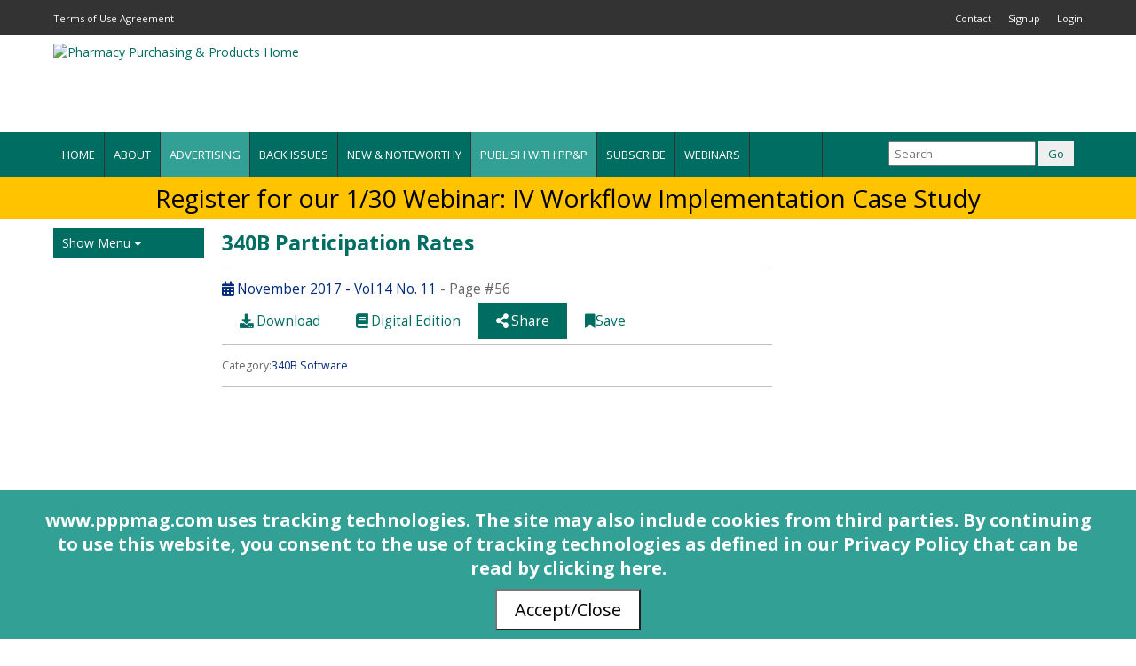

--- FILE ---
content_type: text/html; charset=UTF-8
request_url: https://www.pppmag.com/article/2139
body_size: 11814
content:
<!DOCTYPE html>
<html lang="en">
	<head>
		<meta charset="utf-8">
		<meta name="description" content="340B Participation Rates &colon; November 2017 - PP&P Magazine - Online Health-System Pharmacy Best Practices and Purchasing Guidance">
		<meta name="keywords" content="pharmacy magazine&comma; Pharmacy Purchasing &amp; Products&comma; ambulatory automation systems&comma; automation systems&comma; bar coding unit dose packaging&comma; capital equipment&comma; compounding&comma; infusion products&comma; outsourcing&comma; consulting&comma; pharmaceutical suppliers&comma; pharmacy disposables&comma; returns and waste management&comma; software">
		<meta name="google-site-verification" content="2cicq--RdPVoPA1JkNQpay1C_9knjeDlB_amJy5M-Sk">
		<meta name="viewport" content="width=device-width,initial-scale=1.0">

		<link rel="apple-touch-icon-precomposed" href="/images/favicon-180-ppp.png">

		<title>Pharmacy Purchasing & Products Magazine</title>
		<link rel="stylesheet" href="https://cdnjs.cloudflare.com/ajax/libs/jqueryui/1.12.1/themes/smoothness/jquery-ui.min.css">
		<link rel="stylesheet" href="https://use.fontawesome.com/releases/v5.9.0/css/all.css">
		<link rel="stylesheet" href="https://cdnjs.cloudflare.com/ajax/libs/normalize/8.0.1/normalize.css">

		<link rel="stylesheet" href="/assets/css/app.css">
		<link rel="stylesheet" href="/assets/css/styles-ppp.css">
		<link rel="stylesheet" href="/css/article.css">

		<script src="https://cdnjs.cloudflare.com/ajax/libs/jquery/3.3.1/jquery.min.js"></script>
		<script src="https://cdnjs.cloudflare.com/ajax/libs/jqueryui/1.12.1/jquery-ui.min.js"></script>
		<script src="/js/main.js"></script>

					<script async='async' src='https://www.googletagservices.com/tag/js/gpt.js'></script>
<script>
	var googletag = googletag || {};
	googletag.cmd = googletag.cmd || [];
</script>
	<script>
		googletag.cmd.push(function() {
			googletag.defineSlot('/21614595465/ppp_leaderboard', [728, 90], 'div-gpt-ad-1551362056458-0').addService(googletag.pubads());
			googletag.pubads().enableSingleRequest();
			googletag.pubads().setTargeting('articleId', ['2139']);
			googletag.pubads().collapseEmptyDivs();
			googletag.enableServices();
		});

		googletag.cmd.push(function() {
			googletag.defineSlot('/21614595465/ppp_mobile_header_banner', [468, 60], 'div-gpt-ad-1555419743058-0').addService(googletag.pubads());
			googletag.pubads().enableSingleRequest();
			googletag.pubads().setTargeting('articleId', ['2139']);
			googletag.pubads().collapseEmptyDivs();
			googletag.enableServices();
		});

		googletag.cmd.push(function() {
			googletag.defineSlot('/21614595465/ppp_mobile_leaderboard', [320, 50], 'div-gpt-ad-1554150183716-0').addService(googletag.pubads());
			googletag.pubads().enableSingleRequest();
			googletag.pubads().setTargeting('articleId', ['2139']);
			googletag.pubads().collapseEmptyDivs();
			googletag.enableServices();
		});

		googletag.cmd.push(function() {
			googletag.defineSlot('/21614595465/ppp_vertical_1', [160, 215], 'div-gpt-ad-1514556060297-0').addService(googletag.pubads());
			googletag.pubads().enableSingleRequest();
			googletag.pubads().setTargeting('articleId', ['2139']);
			googletag.pubads().collapseEmptyDivs();
			googletag.enableServices();
		});

		googletag.cmd.push(function() {
			googletag.defineSlot('/21614595465/ppp_vertical_2', [160, 215], 'div-gpt-ad-1514556088157-0').addService(googletag.pubads());
			googletag.pubads().enableSingleRequest();
			googletag.pubads().setTargeting('articleId', ['2139']);
			googletag.pubads().collapseEmptyDivs();
			googletag.enableServices();
		});

		googletag.cmd.push(function() {
			googletag.defineSlot('/21614595465/ppp_center_banner', [468, 60], 'div-gpt-ad-1514555973450-0').addService(googletag.pubads());
			googletag.pubads().enableSingleRequest();
			googletag.pubads().setTargeting('articleId', ['2139']);
			googletag.pubads().collapseEmptyDivs();
			googletag.enableServices();
		});

		googletag.cmd.push(function() {
			googletag.defineSlot('/21614595465/ppp_mobile_center', [320, 50], 'div-gpt-ad-1555418918828-0').addService(googletag.pubads());
			googletag.pubads().enableSingleRequest();
			googletag.pubads().setTargeting('articleId', ['2139']);
			googletag.pubads().collapseEmptyDivs();
			googletag.enableServices();
		});

		googletag.cmd.push(function() {
			googletag.defineSlot('/21614595465/ppp_tile_1', [300, 250], 'div-gpt-ad-1500050717320-0').addService(googletag.pubads());
			googletag.pubads().enableSingleRequest();
			googletag.pubads().setTargeting('articleId', ['2139']);
			googletag.pubads().collapseEmptyDivs();
			googletag.enableServices();
		});

		googletag.cmd.push(function() {
			googletag.defineSlot('/21614595465/ppp_tile_2', [300, 250], 'div-gpt-ad-1500050809451-0').addService(googletag.pubads());
			googletag.pubads().enableSingleRequest();
			googletag.pubads().setTargeting('articleId', ['2139']);
			googletag.pubads().collapseEmptyDivs();
			googletag.enableServices();
		});

		googletag.cmd.push(function() {
			googletag.defineSlot('/21614595465/ppp_tile_3', [300, 250], 'div-gpt-ad-1500050847611-0').addService(googletag.pubads());
			googletag.pubads().enableSingleRequest();
			googletag.pubads().setTargeting('articleId', ['2139']);
			googletag.pubads().collapseEmptyDivs();
			googletag.enableServices();
		});

		googletag.cmd.push(function() {
			googletag.defineSlot('/21614595465/ppp_mobile_tile1', [300, 250], 'div-gpt-ad-1555419327958-0').addService(googletag.pubads());
			googletag.pubads().enableSingleRequest();
			googletag.pubads().setTargeting('articleId', ['2139']);
			googletag.pubads().collapseEmptyDivs();
			googletag.enableServices();
		});

		googletag.cmd.push(function() {
			googletag.defineSlot('/21614595465/ppp_mobile_tile2', [300, 250], 'div-gpt-ad-1555419574251-0').addService(googletag.pubads());
			googletag.pubads().enableSingleRequest();
			googletag.pubads().setTargeting('articleId', ['2139']);
			googletag.pubads().collapseEmptyDivs();
			googletag.enableServices();
		});

		googletag.cmd.push(function() {
			googletag.defineSlot('/21614595465/ppp_mobile_tile3', [300, 250], 'div-gpt-ad-1555419663296-0').addService(googletag.pubads());
			googletag.pubads().enableSingleRequest();
			googletag.pubads().setTargeting('articleId', ['2139']);
			googletag.pubads().collapseEmptyDivs();
			googletag.enableServices();
		});

		googletag.cmd.push(function() {
			googletag.defineSlot('/21614595465/ppp_skyscraper', [[160, 600], [120, 600]], 'div-gpt-ad-1614175892720-0').addService(googletag.pubads());
			googletag.pubads().enableSingleRequest();
			googletag.pubads().collapseEmptyDivs();
			googletag.enableServices();
		});

		googletag.cmd.push(function() {
			googletag.defineSlot('/21614595465/ppp_test_tile_1', [320, 50], 'div-gpt-ad-1625067259177-0').addService(googletag.pubads());
			googletag.pubads().enableSingleRequest();
			googletag.pubads().collapseEmptyDivs();
			googletag.enableServices();
		});
	</script>
			</head>

<body id="body">
	<div class="layout-offcanvas">
		<div class="layout-offcanvas__wrapper">
			<div class="layout-offcanvas__nav">
				<ul class="vertical-primary-menu">
					<!-- mobile hamburger menu -->
					<li class="vertical-primary-menu__item"><a href="/" class="link">Home</a></li>
					<li class="vertical-primary-menu__item"><a href="/subscribe" class="link">Request PP&amp;P</a></li>
					<li class="vertical-primary-menu__item"><a href="/advertise" class="link nav__advertising">Advertising Info</a></li>
					<li class="vertical-primary-menu__item"><a href="/issues" class="link">Back Issues</a></li>
					<li class="vertical-primary-menu__item"><a href="/contact_us" class="link">Contact Us</a></li>
					<li class="vertical-primary-menu__item"><a href="/article/pppv22n12s0" class="link">Current Issue</a></li>
					<li class="vertical-primary-menu__item"><a href="/faq" class="link">FAQs</a></li>
					<li class="vertical-primary-menu__item"><a href="/findit" class="link">Findit</a></li>
					<li class="vertical-primary-menu__item"><a href="/publish-with-us" class="link nav__advertising">Publish with PP&amp;P</a></li>
					<li class="vertical-primary-menu__item"><a href="/rs" class="link">Reader Service</a></li>
					<li class="vertical-primary-menu__item"><a href="/search" class="link">Search</a></li>
					<li class="vertical-primary-menu__item"><a href="/survey-data" class="link">Survey Data</a></li>
					<li class="vertical-primary-menu__item"><a href="/winners" class="link">Survey Winners</a></li>
					<li class="vertical-primary-menu__item"><a href="/testimonial" class="link">Testimonials</a></li>
					<li class="vertical-primary-menu__item"><a href="/shows" class="link">Upcoming Events</a></li>
					<li class="vertical-primary-menu__item"><a href="/webinars" class="link">Webinars</a></li>
											<li class="vertical-primary-menu__item"><a href="/white-papers" class="link">White Papers</a></li>
									</ul>
			</div>
<!-- New Code Starts Here -->
<div class="layout-section layout-section--black">
	<div class="container">
		<ul class="list align--left">
			<li class="list__item--inline"><a href="/terms_of_use_agreement" class="link--invert font-size--small">Terms of Use Agreement</a></li>
		</ul>
		<ul class="list align--right visibility--hide-medium-down">
			<li class="list__item--inline"><a href="/contact_us" class="link--invert font-size--small">Contact</a></li>
						<li class="list__item--inline"><a href="/subscribe" class="link--invert font-size--small">Signup</a></li>
			<li class="list__item--inline"><a href="/login.php" class="link--invert font-size--small">Login</a></li>
					</ul>
	</div>
</div>

<div class="branding layout-section layout-section--white">
	<div class="container branding__container">
		<div class="branding__logo">
			<a href="/" title="Pharmacy Purchasing & Products Home">
				<img alt="Pharmacy Purchasing & Products Home" class="logo"
											src="/images/banners/header-banner-ppp.png"
									>
			</a>
		</div>
		<div class="branding__ad">
							<div class="float--right visibility--hide-xlarge-down">
											<!-- /21614595465/ppp_leaderboard -->
						<div id='div-gpt-ad-1551362056458-0' style='height:90px; width:728px;'>
							<script>
								googletag.cmd.push(function() { googletag.display('div-gpt-ad-1551362056458-0'); });
							</script>
						</div>
									</div>
				<div class="float--right visibility--hide-xlarge-up">
											<!-- /21614595465/ppp_mobile_header_banner -->
						<div id='div-gpt-ad-1555419743058-0' style='height:60px; width:468px;'>
							<script>
								googletag.cmd.push(function() { googletag.display('div-gpt-ad-1555419743058-0'); });
							</script>
						</div>
									</div>
					</div>
	</div>
</div>

<div class="layout-section--primary">
	<div class="container">
	<div class="menu-desktop">
		<ul class="menu-desktop__ul">
			<li class="menu-desktop__li visibility--hide-xlarge-down"><a href="/" class="link--invert">Home</a></li>
			<li class="menu-desktop__li"><a href="/contact_us#about" class="link--invert">About</a></li>
			<li class="menu-desktop__li visibility--hide-xlarge-down"><a href="/advertise" class="link--invert nav__advertising">Advertising</a></li>
			<li class="menu-desktop__li"><a href="/issues" class="link--invert">Back Issues</a></li>
			<li class="menu-desktop__li"><a href="/new_noteworthy" class="link--invert">New &amp; Noteworthy</a></li>
			<li class="menu-desktop__li visibility--hide-xlarge-down"><a href="/publish-with-us" class="link--invert nav__advertising">Publish with PP&amp;P</a></li>
			<li class="menu-desktop__li"><a href="/subscribe" class="link--invert">Subscribe</a></li>
			<li class="menu-desktop__li"><a href="/webinars" class="link--invert">Webinars</a></li>
			<li class="menu-desktop__li"><a href="/findit" class="link--invert menu--findit">&nbsp;</a></li>
			<li class="menu-desktop__li visibility--hide-xlarge-up"><a href="#" class="link--invert">More <i class="fas fa-caret-down"></i></a>
				<ul class="menu-desktop__dropdown">
					<li class="menu-desktop__dropdown-item"><a href="/advertise" class="link--invert nav__advertising">Advertising</a></li>
					<li class="menu-desktop__dropdown-item"><a href="/contact_us/" class="link--invert">Contact Us</a></li>
					<li class="menu-desktop__dropdown-item"><a href="/faq" class="link--invert">FAQs</a></li>
					<li class="menu-desktop__dropdown-item"><a href="/publish-with-us" class="link--invert nav__advertising">Publish with PP&amp;P</a></li>
					<li class="menu-desktop__dropdown-item"><a href="/rs" class="link--invert">Reader Service</a></li>
					<li class="menu-desktop__dropdown-item"><a href="/survey-data" class="link--invert">Survey Data</a></li>
					<li class="menu-desktop__dropdown-item"><a href="/winners" class="link--invert">Survey Winners</a></li>
					<li class="menu-desktop__dropdown-item"><a href="/testimonial" class="link--invert">Testimonials</a></li>
					<li class="menu-desktop__dropdown-item"><a href="/shows" class="link--invert">Upcoming Events</a></li>
											<li class="menu-desktop__dropdown-item"><a href="/white-papers" class="link--invert">White Papers</a></li>
									</ul>
			</li>
			<li class="menu-desktop__li search-toggle--desktop">
				<form action="/search" class="color--white">
					<input type="search" class="search-input" name="search" placeholder="Search">
					<input type="submit" class="button search-button" value="Go">
				</form>
			</li>
		</ul>
	</div>
	<div class="menu-mobile">
		<div class="menu-mobile__left">
			<a href="#" class="menu-mobile__toggle-button--hamburger link"><i class="fas fa-bars"></i></a>
			<a href="#" class="menu-mobile__toggle-button--x link"><i class="fas fa-times"></i></a>
		</div>
		<div class="menu-mobile__center">
			<img class="menu-mobile__logo" alt="Pharmacy Purchasing & Products Home"
									src="/images/banners/header-banner-mobile-ppp.png"
							>
		</div>
		<div class="menu-mobile__right">
			<a href="/search" class="search-toggle link"><i class="fas fa-search"></i></a>
		</div>
	</div>
</div>

</div>
<div class="menu-mobile--secondary visibility--hide-medium-up">
	<ul class="list" style="text-align: center;">
		<li class="list__item--inline"><a href="/contact_us" class="link--invert">Contact</a></li>
				<li class="list__item--inline"><a href="/subscribe" class="link--invert">Signup</a></li>
		<li class="list__item--inline"><a href="/login.php" class="link--invert">Login</a></li>
			</ul>
</div>

	<div id="upcoming-event">
		<a href="/webinars/info.php?id=94&source=banner">
			Register for our 1&sol;30 Webinar: IV Workflow Implementation Case Study		</a>
	</div>

<div class="layout-section">
    <div class="container">
	<div class="layout-sidebars">
	    <div class="layout-sidebars__left">
		<ul class="vertical-primary-menu">
			<!-- desktop side menu -->
		    <li class="vertical-primary-menu__item">
		    				    	<span class="link nav__show-menu">Show Menu <i class="fas fa-caret-down"></i></span>
		    			    </li>
		    <li class="vertical-primary-menu__item nav__show-menu--toggle nav__show-menu--hidden">
		    	<a href="/contact_us" class="link">Contact Us</a>
		    </li>
		    <li class="vertical-primary-menu__item nav__show-menu--toggle nav__show-menu--hidden">
		    	<a href="/faq" class="link">FAQs</a>
		    </li>
		    <li class="vertical-primary-menu__item nav__show-menu--toggle nav__show-menu--hidden">
		    	<a href="/rs" class="link">Reader Service</a>
		    </li>
		    <li class="vertical-primary-menu__item nav__show-menu--toggle nav__show-menu--hidden">
		    	<a href="/survey-data" class="link">Survey Data</a>
		    </li>
		    <li class="vertical-primary-menu__item nav__show-menu--toggle nav__show-menu--hidden">
		    	<a href="/winners" class="link">Survey Winners</a>
		    </li>
		    <li class="vertical-primary-menu__item nav__show-menu--toggle nav__show-menu--hidden">
		    	<a href="/testimonial" class="link">Testimonials</a>
		    </li>
		    <li class="vertical-primary-menu__item nav__show-menu--toggle nav__show-menu--hidden">
		    	<a href="/shows" class="link">Upcoming Events</a>
		    </li>
			<li class="vertical-primary-menu__item nav__show-menu--toggle nav__show-menu--hidden">
				<a href="/webinars" class="link">Webinars</a>
			</li>
						    <li class="vertical-primary-menu__item nav__show-menu--toggle nav__show-menu--hidden">
			    	<a href="/white-papers" class="link">White Papers</a>
			    </li>
					</ul>

<div class="vertical-space"></div>

			<!-- /21614595465/ppp_skyscraper -->
		<div id='div-gpt-ad-1614175892720-0'>
			<script>
				googletag.cmd.push(function() { googletag.display('div-gpt-ad-1614175892720-0'); });
			</script>
		</div>
	
	<div class="vertical-space"></div>

			<!-- /21614595465/ppp_vertical_1 -->
		<div id='div-gpt-ad-1514556060297-0' style='height:215px; width:160px; margin:0 7px'>
			<script>
				googletag.cmd.push(function() { googletag.display('div-gpt-ad-1514556060297-0'); });
			</script>
		</div>
	
	<div class="vertical-space"></div>

			<!-- /21614595465/ppp_vertical_2 -->
		<div id='div-gpt-ad-1514556088157-0' style='height:215px; width:160px; margin:0 7px'>
			<script>
				googletag.cmd.push(function() { googletag.display('div-gpt-ad-1514556088157-0'); });
			</script>
		</div>
	
			<!--/*
		  *
		  * Revive Adserver Interstitial or Floating DHTML Tag
		  * - Generated with Revive Adserver v4.0.0
		  * - Doubleclick/DFP
		  *
		  */-->

		<script type='text/javascript'><!--//<![CDATA[
		   var ox_u = 'https://servedby.pppmag.com/al.php?zoneid=33&ct0=%c&layerstyle=simple&align=center&valign=middle&padding=8&closetime=25&padding=8&shifth=0&shiftv=0&closebutton=t&backcolor=8a8a8a&bordercolor=8a8a8a';
		   if (document.context) ox_u += '&context=' + escape(document.context);
		   document.write("<scr"+"ipt type='text/javascript' src='" + ox_u + "'></scr"+"ipt>");
		//]]>--></script>
	
<p></p>

	    </div>
	    <div class="layout-sidebars__content">

	<div class="visibility--hide-medium-up" style="width: 320px; margin-left: auto; margin-right:auto;">
					<!-- /21614595465/ppp_mobile_leaderboard -->
			<div id='div-gpt-ad-1554150183716-0' style='height:50px; width:320px;'>
				<script>
					googletag.cmd.push(function() { googletag.display('div-gpt-ad-1554150183716-0'); });
				</script>
			</div>
				<div class="vertical-space--medium"></div>
	</div>
<div class="article_section">

<link rel="stylesheet" href="/css/vtooltip.css">

<div id="app" v-cloak>
    <h2 class="article-title">{{ article.title }}</h2>

    <div class="article-authors">
        <div class="article-data__line">
            <a class="article-authors__item link" v-for="a in authors"
                :href="'/authors/' + a.alias"
            >
                {{ a.fullName }}<template v-if="a.credentials">, {{ a.credentials }}</template>
            </a>
        </div>
    </div>

    <div class="article-data">
        <div class="article-data__line">
            <a :href="'/article/' + issue.issueNumber" class="link">
                <i class="fas fa-calendar"></i>
                {{ issue.titleLine }}
            </a>
            <template v-if="article.pageNumber"> - Page #{{ article.pageNumber }}</template>
        </div>

        <div class="article-buttons" v-if="isLoggedIn">
            <a class="article-button" v-if="article.file"
                :href="'/download.php?article=' + article.id + '&file=' + article.file"
            >
                <i class="fas fa-download"></i> Download
            </a>

            <a class="article-button" v-if="issue.publicationId"
                :href="article.digitalEditionLink" target="_blank"
            >
                <i class="fas fa-book"></i> Digital Edition
            </a>

            <a class="article-button article-button--inverted" v-if="!article.isOnlineOnly" @click="openForwardPopup">
                <i class="fas fa-share-alt"></i> Share
            </a>

            <a class="article-button" @click="saveArticle">
                <i class="fas fa-bookmark"></i>
                <template v-if="!isSaved">Save</template>
                <template v-if="isSaved">Unsave</template>
            </a>
        </div>

        <div class="article-buttons" v-if="!isLoggedIn">
            <a class="article-button" href="/login.php" v-if="article.file">
                <i class="fas fa-download"></i> Download
            </a>

            <a class="article-button" href="/login.php" v-if="issue.publicationId">
                <i class="fas fa-book"></i> Digital Edition
            </a>

            <a class="article-button article-button--inverted" href="/login.php" v-if="!article.isOnlineOnly">
                <i class="fas fa-share-alt"></i> Share
            </a>

            <a class="article-button" href="/login.php" v-tooltip="'Log in to bookmark this article for later.'">
                <i class="fas fa-bookmark"></i>
                <template v-if="!isSaved">Save</template>
                <template v-if="isSaved">Unsave</template>
            </a>
        </div>
    </div>

    <div class="article-categories" v-if="categories">
        <div class="article-categories__categories">
            <template v-if="categories.length === 1">Category:</template>
            <template v-if="categories.length !== 1">Categories:</template>

            <template v-for="(c, cIndex) in categories">
                <a :href="'/articles/categories/?id=' + c.id" class="link">{{ c.name }}</a><template v-if="cIndex < categories.length - 1">, </template>
            </template>
        </div>

        <div class="article-categories__request" v-if="showInformationRequestLink">
            <img class="article-categories__request-icon" src="/images/article-request.jpg">
            <template v-if="categories.length === 1">REQUEST MORE INFORMATION from suppliers in this category</template>
            <template v-if="categories.length !== 1">REQUEST MORE INFORMATION from suppliers in these categories</template>
        </div>
    </div>

    	<div class="visibility--hide-small-up" style="text-align: center; padding-top: 20px; padding-bottom: 20px;">
					<!-- /21614595465/ppp_mobile_center -->
			<div id="div-gpt-ad-1555418918828-0" style="height: 50px;">
				<script>
					googletag.cmd.push(function() { googletag.display('div-gpt-ad-1555418918828-0'); });
				</script>
			</div>
			</div>

	<div class="visibility--hide-small-down" style="text-align: center; padding-top: 20px; padding-bottom: 20px;">
					<!-- /21614595465/ppp_center_banner -->
			<div id="div-gpt-ad-1514555973450-0" style="height: 60px;">
				<script>
					googletag.cmd.push(function() { googletag.display('div-gpt-ad-1514555973450-0'); });
				</script>
			</div>
			</div>

    <div class="article-share__box" v-if="article.isOnlineOnly">
        <a class="article-share__button" @click="openForwardPopup">
            <i class="fas fa-share-alt"></i> Want to share this article with a colleague? Click here
        </a>
    </div>

    <div class="article_section_content" v-html="articleTextHtml"></div>
    <div class="article_section_content" v-html="authorBioHtml"></div>

    <div v-if="productListings.length" class="product-listings__header">Click on a product name to expand the listing.</div>
    <div v-if="productListings.length" class="product-listings__subheader">
        <img src="/images/product-listing-info.png">Click this icon to request more information on a product.
    </div>

    <div v-for="l in productListings">
        <div class="product-listing__title" @click="toggleProductListing(l)">
            <div class="product-listing__name"
                @mouseover="onListingHover(l)"
                @mouseleave="onListingUnhover"
            >
                <template v-if="l.isVisible">▼</template>
                <template v-else>▶</template>

                <template v-if="showProductListingFromName(l)">{{ l.productName }} <span class="product-listing__from">from {{ l.supplierName }}</span></template>
                <template v-else>{{ l.productName }}</template>
            </div>
            <a class="product-listing__icon" :href="'/findit/request.php?product=' + l.productId" target="_blank"
                v-tooltip="'Request more information on ' + l.productName"
            >
                <img src="/images/product-listing-info.png">
            </a>
        </div>


        <p v-if="l.isVisible">
            <img v-if="l.image" :src="l.image" class="product-listing__image">
            <span v-html="l.descriptionHtml"></span>
        </p>
        <a v-if="l.isVisible" class="product-listing__request" :href="'/findit/request.php?product=' + l.productId" target="_blank">
            Request more information on this {{ l.productName }}
        </a>
    </div>

    <div class="article__wtfi" v-if="wtfiCategory">
        <div class="article__wtfi-title">WHERE TO FIND</div>
        <div class="article__wtfi-category">{{ wtfiCategory.name }}</div>
        <div class="article__wtfi-description">For a full list of vendors offering {{ wtfiCategory.name }}, go to: <a href="/findit" target="_blank">{{ siteUrl }}/findit</a></div>
        <template v-if="wtfiSuppliers.length">
            <div class="article__wtfi-key">Key {{ wtfiCategory.name }} Suppliers</div>
            <div class="article__wtfi-suppliers">
                <template v-for="s in wtfiSuppliers">
                    <a v-if="s.isUpgraded" class="article__wtfi-supplier--upgraded"
                        :href="s.url" target="_blank"
                    >
                        <div class="article__wtfi-logo" v-if="s.logo">
                            <img :src="'/files/findit/suppliers/logos/' + s.logo" class="article__wtfi-logo-image">
                        </div>
                        <div>
                            <div class="article__wtfi-supplier-name">
                                {{ s.name }}
                            </div>
                            <div class="article__wtfi-supplier-tagline">
                                {{ s.tagline }}
                            </div>
                        </div>
                    </a>
                    <a v-if="!s.isUpgraded" class="article__wtfi-supplier--not-upgraded"
                        :href="s.url" target="_blank"
                    >
                        <div>{{ s.name }}</div>
                    </a>
                </template>
            </div>
        </template>
    </div>

    <template v-if="!isLoggedIn && showFullArticle">
        <div class="vertical-space"></div>
        <div class="panel">
            <div class="panel__title">Login</div>
            <div class="panel__body panel__body--gray">
                <p>
                    Like what you've read? Please log in or <a href="/subscribe">create a free account</a>
                    to enjoy more of what <a href="/">{{ siteUrl }}</a> has to offer.
                </p>
                <form class="login-form" method="post" action="/login.php">
                    <div class="magazine-block">
                        <div class="magazine-form__required">
                            <input type="email" class="magazine-form__input" name="email" required placeholder="Business Email">
                        </div>
                    </div>
    
                    <div class="magazine-block">
                        <div class="magazine-form__required">
                            <input type="password" class="magazine-form__input" name="password" required placeholder="Password">
                        </div>
                    </div>
    
                    <div class="magazine-block">
                        <input type="checkbox" name="remember" checked>
                        <span>Remember Me</span>
                    </div>
    
                    <div class="magazine-block magazine-block--center">
                        <input type="submit" class="button button--primary" name="submit" value="Login">
                    </div>
                </form>
            </div>
        </div>
    </template>

    <div class="article-share__box" v-if="isLoggedIn">
        <a class="article-share__button" @click="openForwardPopup">
            <i class="fas fa-share-alt"></i> Want to share this article with a colleague? Click here
        </a>
    </div>

    <div class="forward-popup" v-if="isLoggedIn">
        <div class="forward-popup__block">
            Would you like to forward this article to a colleague?
        </div>
        <div class="forward-popup__block forward-popup__block--error" v-if="forwardPopupMessage">
            {{ forwardPopupMessage }}
        </div>
        <div class="forward-popup__block">
            <input type="email" class="forward-popup__input" placeholder="Email Address"
                v-model="emailAddress" @input="clearForwardPopupMessage"
            >
        </div>
        <label class="forward-popup__block forward-popup__block--request">
            <input type="checkbox" id="forward-popup__request" v-model="request" @change="clearForwardPopupMessage">
            <span>
                If this is a colleague with the same business address as you, would you like to
                request a free <em>{{ magazineShort }}</em> subscription on
                their behalf?
            </span>
        </label>
        <div class="forward-popup__block" v-if="request">
            <input type="text" class="forward-popup__input forward-popup__input--first" placeholder="First Name"
                v-model="firstName" @input="clearForwardPopupMessage"
            >
            <input type="text" class="forward-popup__input" placeholder="Last Name"
                v-model="lastName" @input="clearForwardPopupMessage"
            >
        </div>
        <div class="forward-popup__block" v-if="request">
            <select class="forward-popup__input"
                v-model="titleCode" @change="clearForwardPopupMessage"
            >
                <option value="">Position</option>
                <option v-for="t in titles" :key="t.code" :value="t.code">{{ t.name }}</option>
            </select>
        </div>
        <div class="forward-popup__block forward-popup__block--buttons">
            <button type="button" id="forward-popup__submit" class="button button--primary" @click="submitForwardPopup">Submit</button>
            <button type="button" class="button button--primary" @click="closeForwardPopup">Cancel</button>
        </div>
    </div>
</div>

<script src="https://cdn.jsdelivr.net/npm/vue@3.5"></script>
<script src="https://cdn.jsdelivr.net/npm/sweetalert2@11.26"></script>

<!-- Tooltips via Floating Vue -->
<script src="https://cdn.jsdelivr.net/npm/@floating-ui/core@1.7"></script>
<script src="https://cdn.jsdelivr.net/npm/@floating-ui/dom@1.7"></script>
<script src="https://cdn.jsdelivr.net/npm/floating-vue@5.2"></script>

<script>const data = {"article":{"id":2139,"type":"survey-data","title":"340B Participation Rates","pageNumber":56,"isVisible":true,"digitalEditionLink":"\/digitalmag\/Main.php?MagNo=199&PageNo=58","file":"documents\/V14N11\/pdfs\/PPP_1711_340b_trends.pdf","keywords":"","isOnlineOnly":false},"authors":[],"issue":{"title":"November 2017","titleLine":"November 2017 - Vol.14 No. 11","issueNumber":"pppv14n11s0","publicationId":199},"isLoggedIn":false,"isSaved":false,"categories":[{"id":111,"name":"340B Software"}],"showInformationRequestLink":false,"articleTextHtml":"<p><span style=\"color: #008080;\"><strong>340B participation continues to increase<\/strong><\/span> as hospitals endeavor to provide care to both the uninsured and the underinsured. Unfortunately, the future direction of the 340B program is unclear as the current administration has withdrawn the mega-guidance and proposed a nearly 30% cut in Medicare reimbursement to 340B hospitals. Simultaneously, a bipartisan majority in the House of Representatives is urging CMS to drop these cuts. Pharmacy&rsquo;s advocacy for continuation of the 340B program has never been more critical.<\/p>\r\n<p><img src=\"\/rimage\/325\/325\/documents\/V14N11\/images\/ppp_1711_340btrends_chart.jpg\" \/><\/p>\r\n<p><a href=\"\/download.php?file=documents\/V14N11\/pdfs\/PPP_1711_340b_trends.pdf\" target=\"_blank\" rel=\"noopener\"><img src=\"\/documents\/V13N8\/images\/clickhere.jpg\" \/><\/a><\/p>","authorBioHtml":"","productListings":[],"wtfiCategory":null,"wtfiSuppliers":[],"showFullArticle":true,"siteUrl":"www.pppmag.com","titleRequest":null,"titles":[{"code":15,"name":"Pharmacy Director\/Chief"},{"code":16,"name":"Pharmacy Owner"},{"code":17,"name":"Pharmacy Manager"},{"code":18,"name":"Clinical Pharmacist"},{"code":19,"name":"Pharmacy Buyer"},{"code":20,"name":"Assistant\/Associate Director"},{"code":21,"name":"Dir. Of Purchasing"},{"code":22,"name":"Pharmacy Informaticist"},{"code":23,"name":"Staff Pharmacist"},{"code":24,"name":"Vendor Marketing"},{"code":74,"name":"Vendor Rep"},{"code":75,"name":"Academic Faculty"},{"code":25,"name":"Other"}],"magazineShort":"PP&P"};</script>
<script type="module" src="/js/article.js"></script>

    <div class="visibility--hide-large-up" style="text-align: center; padding-top: 20px; padding-bottom: 20px;">
        <!-- /21614595465/ppp_mobile_tile1 -->
        <div id="div-gpt-ad-1555419327958-0" style="height: 250px;">
            <script>
                googletag.cmd.push(function() { googletag.display('div-gpt-ad-1555419327958-0'); });
            </script>
        </div>
    </div>

    <div class="visibility--hide-large-up" style="text-align: center; padding-top: 20px; padding-bottom: 20px;">
        <!-- /21614595465/ppp_mobile_tile2 -->
        <div id="div-gpt-ad-1555419574251-0" style="height: 250px;">
            <script>
                googletag.cmd.push(function() { googletag.display('div-gpt-ad-1555419574251-0'); });
            </script>
        </div>
    </div>

    <div class="visibility--hide-large-up" style="text-align: center; padding-top: 20px; padding-bottom: 20px;">
        <!-- /21614595465/ppp_mobile_tile3 -->
        <div id="div-gpt-ad-1555419663296-0" style="height: 250px;">
            <script>
                googletag.cmd.push(function() { googletag.display('div-gpt-ad-1555419663296-0'); });
            </script>
        </div>
    </div>


<input type="hidden" id="article-id" value="2139">

<script>
// Track duration of article view.
$(function() {
    var startTime = new Date();

    $(window).on('beforeunload', function() {
        var articleViewId = $('.article-view-id').val();
        if (typeof articleViewId === 'undefined') {
            return;
        }

        var endTime = new Date();
        var durationSeconds = parseInt(
            (endTime.getTime() - startTime.getTime()) / 1000
        );

        $.ajax({
            url: '/articles/duration.php',
            method: 'POST',
            data: {
                articleViewId: articleViewId,
                durationSeconds: durationSeconds
            }
        });
    });
});
</script>


</div>
</div>
    <div class="layout-sidebars__right">
                    <div class="visibility--hide-large-down">
                                    <!-- /21614595465/ppp_tile_1 -->
                    <div id='div-gpt-ad-1500050717320-0' style='height:250px; text-align: center;'>
                        <script>
                            googletag.cmd.push(function() { googletag.display('div-gpt-ad-1500050717320-0'); });
                        </script>
                    </div>
                
                <div class="vertical-space"></div>

                                    <!-- /21614595465/ppp_tile_2 -->
                    <div id='div-gpt-ad-1500050809451-0' style='height:250px; text-align: center;'>
                        <script>
                            googletag.cmd.push(function() { googletag.display('div-gpt-ad-1500050809451-0'); });
                        </script>
                    </div>
                
                <div class="vertical-space"></div>

                                    <!-- /21614595465/ppp_tile_3 -->
                    <div id='div-gpt-ad-1500050847611-0' style='height:250px; text-align: center;'>
                        <script>
                            googletag.cmd.push(function() { googletag.display('div-gpt-ad-1500050847611-0'); });
                        </script>
                    </div>
                
                <div class="vertical-space"></div>
            </div>
        
        <div class="sidebar-poll-question panel" style="display: none;">
            <div class="sidebar-poll-question-text panel__title panel__title--sidebar-poll"></div>
            <div class="panel__body">
                <div class="sidebar-poll-answers"></div>
                <div class="sidebar-poll-submit"></div>
            </div>
        </div>

                    <div class="popup-poll-question">
                <form class="poll-form">
                    <div class="popup-poll-question-text"></div>
                    <div class="popup-poll-answers"></div>
                    <div class="popup-poll-submit"></div>
                </form>
            </div>
        
                    <div class="vertical-space"></div>
            <div class="panel">
                <div class="panel__title">
                    <h4>Recent Popular Articles</h4>
                </div>
                <div class="panel__body">
                                        <div class="media-object">
                        <div class="media-object__body">
                                                            <a class="media-object__image" href="/article/3601">
                                    <img src="/files&sol;article-images&sol;ppp&lowbar;2511&lowbar;cs&lowbar;thumb&period;jpg" class="image image--75">
                                </a>
                                                        <div class="media-object__body-section">
                                <h5><a href="/article/3601" class="link">Lessons Learned from Centralized Pharmacy Fulfillment</a></h5>
                            </div>
                            <div class="media-object__body-section">
                                <small>November 2025</small>
                            </div>
                        </div>
                    </div>
                                        <div class="media-object">
                        <div class="media-object__body">
                                                            <a class="media-object__image" href="/article/3609">
                                    <img src="/files&sol;article-images&sol;ppp&lowbar;2511&lowbar;em&lowbar;thumb&period;jpg" class="image image--75">
                                </a>
                                                        <div class="media-object__body-section">
                                <h5><a href="/article/3609" class="link">Identify and Remediate Environmental Excursions</a></h5>
                            </div>
                            <div class="media-object__body-section">
                                <small>November 2025</small>
                            </div>
                        </div>
                    </div>
                                        <div class="media-object">
                        <div class="media-object__body">
                                                            <a class="media-object__image" href="/article/3608">
                                    <img src="/files&sol;article-images&sol;ppp&lowbar;2511&lowbar;cleanroomdesign&lowbar;thumb&period;jpg" class="image image--75">
                                </a>
                                                        <div class="media-object__body-section">
                                <h5><a href="/article/3608" class="link">Foundations for Cleanroom Design Workflows&comma; Part 2</a></h5>
                            </div>
                            <div class="media-object__body-section">
                                <small>November 2025</small>
                            </div>
                        </div>
                    </div>
                                        <div class="media-object">
                        <div class="media-object__body">
                                                            <a class="media-object__image" href="/article/3618">
                                    <img src="/files&sol;article-images&sol;ppp&lowbar;2512&lowbar;cs&lowbar;thumb&period;jpg" class="image image--75">
                                </a>
                                                        <div class="media-object__body-section">
                                <h5><a href="/article/3618" class="link">Optimize IV Infusion Center Efficiency</a></h5>
                            </div>
                            <div class="media-object__body-section">
                                <small>December 2025</small>
                            </div>
                        </div>
                    </div>
                                        <div class="media-object">
                        <div class="media-object__body">
                                                            <a class="media-object__image" href="/article/3615">
                                    <img src="/files&sol;article-images&sol;ppp&lowbar;2511&lowbar;rcm&lowbar;thumb&period;jpg" class="image image--75">
                                </a>
                                                        <div class="media-object__body-section">
                                <h5><a href="/article/3615" class="link">Pharmacy&rsquo;s Role in Revenue Cycle Management</a></h5>
                            </div>
                            <div class="media-object__body-section">
                                <small>November 2025</small>
                            </div>
                        </div>
                    </div>
                                    </div>
            </div>
        
        <div class="vertical-space"></div>

        <div style="display: flex; justify-content: center;">
            <a title="Findit - An extensive directory of health-system pharmacy suppliers" href="/findit">
                <img src="/images/banners/findit-sidebar-banner-ppp.gif" alt="Findit" style="margin-left: auto; margin-right: auto;">
            </a>
        </div>

        <div class="vertical-space"></div>

        <div class="panel">
            <div class="panel__title">
                <h4>Current Issue</h4>
            </div>
            <div class="panel__body">
                <a alt="Current Issue" href="/article/pppv22n12s0">
                    <img src="/digitalmag/pages/PPP&lowbar;1225&lowbar;December&lowbar;Issue&lowbar;Page&lowbar;01&period;jpg" class="image image--260" alt="Current Issue">
                </a>
            </div>
        </div>

        </div>

    </div>

    </div>

</div>
<div class="layout-section--primary">
    <div class="container">
        <div class="footer">
            <div class="footer__column--first">
                <div class="footer__column-title">About Us</div>
                <div class="panel__body">
                    <small>Pharmacy Purchasing &amp; Products Ridgewood Medical Media, LLC</small>
                    <ul class="list">
                        <li class="list__item"><a href="#" class="footer-link"><small>Woodcliff Lake, NJ 07677</small></a></li>
                        <li class="list__item"><a href="#" class="footer-link"><small>PO Box 8649</small></a></li>
                        <li class="list__item"><a href="#" class="footer-link"><small>201-670-0077</small></a></li>
                    </ul>
                </div>
            </div>
            <div class="footer__column--second">
                <div class="footer__column-title">Quick Links</div>
                <div class="panel__body">
                    <ul class="list">
                        <li class="list__item"><a href="/" class="footer-link"><small>Pharmacy Purchasing &amp; Products Home</small></a></li>
                                                    <li class="list__item"><a href="/findit" class="footer-link"><small>Findit Home</small></a></li>
                                                <li class="list__item"><a href="/contact_us" class="footer-link"><small>Contact Us</small></a></li>
                        <li class="list__item"><a href="/search" class="footer-link"><small>Search</small></a></li>
                        <li class="list__item"><a href="/privacy.php" class="footer-link"><small>Privacy Policy</small></a></li>
                        <li class="list__item"><a href="/terms_of_use_agreement" class="footer-link"><small>Terms of Use Agreement</small></a></li>
                        <li class="list__item"><small>Advertise: </small><a href="/advertise?print" class="footer-link"><small>In Print</small></a> - <a href="/advertise?online" class="footer-link"><small>Online</small></a></li>
                                                    <li class="list__item"><a href="https://www.linkedin.com/showcase/pharmacy-purchasing-&-products/" target="_blank" class="footer-link footer-link--linkedin"><img src="/images/linkedin-logo.png"></a></li>
                                                                    </ul>
                </div>
            </div>

            <div class="footer__column--third">
                <div class="footer__column-title">Subscribe to Our Email Newsletter!</div>
                <div class="panel__body">
                                            <form class="newsletter-form" id="newsletter_form">
                            <div class="magazine-block">
                                <input type="text" id="newsletter-form__first-name" class="magazine-form__input" placeholder="First Name">
                                <input type="text" id="newsletter-form__last-name" class="magazine-form__input" placeholder="Last Name">
                            </div>

                            <div class="magazine-block">
                                <div class="magazine-form__required">
                                    <input type="email" id="newsletter-form__email-address" class="magazine-form__input" placeholder="Email Address" required>
                                </div>
                            </div>

                            <label class="newsletter-form__tou">
                                <input type="checkbox" id="newsletter-form__tou-checkbox" required> I have read and agree to the
                                <a href="/terms_of_use_agreement" target="_blank">Terms of Use Agreement</a>.
                            </label>

                            <div>
                                <input type="button" id="newsletter-form__submit" value="Sign-up" class="button">
                            </div>
                        </form>
                                    </div>
            </div>
        </div>
    </div>
</div>

<div class="layout-section--primary">
    <div class="container">
        <div class="copyright">
            <small>
                &copy; 2005 - 2026                PP&amp;P Magazine - Pharmacy Purchasing &amp; Products.
                All rights reserved.
            </small>
        </div>
    </div>
</div>

    <div class="visibility--hide-large-up" style="position: fixed; bottom: 0; left: 0; width: 100%; display: flex; justify-content: center;">
                    <!-- /21614595465/ppp_test_tile_1 -->
            <div id="div-gpt-ad-1625067259177-0" style='min-width: 320px; min-height: 50px;'>
                <script>
                    googletag.cmd.push(function() { googletag.display('div-gpt-ad-1625067259177-0'); });
                </script>
            </div>
            </div>

</div>
</div>

	<!-- Google tag (gtag.js) -->
	<script async src="https://www.googletagmanager.com/gtag/js?id=G-1FRTBZT26N"></script>
	<script>
	window.dataLayer = window.dataLayer || [];
	function gtag(){dataLayer.push(arguments);}
	gtag('js', new Date());
	gtag('config', 'G-1FRTBZT26N');
	</script>

<div id="login-or-register-popup">

    <form id="login-or-register-form" method="post" action="/login.php">
        <div class="login-or-register-form">
            <header id="login-header"></header>
            <p id="login-text"></p>

            <div class="flex-container">
                <div class="top-border col1">
                    <label for="login-emailAddress">Business Email Address</label>
                    <input type="text" id="login-emailAddress" name="email" placeholder="Business Email Address" required>
                </div>
            </div>

            <div class="flex-container">
                <div class="col1">
                    <label for="login-password">Password</label>
                    <input type="password" id="login-password" name="password" placeholder="Password" required>
                </div>
            </div>

            <div class="flex-container">
                <div class="col1">
                    <label for="login-remember">Remember me</label>
                    <input type="checkbox" id="login-remember" name="remember" checked>
                </div>
            </div>

            <footer>
                <button type="submit" id="login-login" value="Login" class="button button--primary">Login</button>
            </footer>
        </div>
    </form>
</div>

<script src="/js/login-or-register.js"></script>


<script src="https://www.idcomet.com/js/timeme.min.js"></script>
<script>
    var loadJS = function(url, implementationCode, location){
        var scriptTag = document.createElement('script');
        scriptTag.type = 'text/javascript';
        scriptTag.onload = implementationCode;
        scriptTag.onreadystatechange = implementationCode;
        scriptTag.src = url;
        location.appendChild(scriptTag);
    };
    var startIdcomet = function(){
        idcomet({
            elem: document.getElementById('idcomet-identifier'),
            onSuccess: function() {
                // Process idPriority response.
                var idPriority = parent.xhr.getResponseHeader("X-IdPriority");
                if (parseInt(idPriority) > 1) {
                    showLoginOrRegisterPopup({
                        useCookie: true,
                        mode: 'welcomeBack'
                    });
                }
            }
        });
    };
    loadJS('https://www.idcomet.com/snippets/magazine.js', startIdcomet, document.body);
</script>


    <div id="tou-popup" class="cookie-policy">
        <div class="cookie-policy__body">
            www&period;pppmag&period;com uses tracking technologies. The site may also
            include cookies from third parties. By continuing to use this website, you consent
            to the use of tracking technologies as defined in <a href="/privacy.php">our
            Privacy Policy that can be read by clicking here</a>.
        </div>
        <div class="cookie-policy__footer">
            <button id="tou-agree">Accept/Close</button>
        </div>
    </div>
    <script>
        $('#tou-agree').on('click', function() {
            $.ajax({
                url: '/terms_of_use_agreement/agree.php'
            }).done(function(data) {
                $('#tou-popup').remove();
            });
        });
    
        $('#tou-cancel').on('click', function() {
            $('#tou-popup').remove();
        });
    </script>





<script>const showPollPopup = false;</script>



</body>

</html>


--- FILE ---
content_type: text/html; charset=utf-8
request_url: https://www.google.com/recaptcha/api2/aframe
body_size: 267
content:
<!DOCTYPE HTML><html><head><meta http-equiv="content-type" content="text/html; charset=UTF-8"></head><body><script nonce="JPjHgLiyx7Ce4_p6mfQsKQ">/** Anti-fraud and anti-abuse applications only. See google.com/recaptcha */ try{var clients={'sodar':'https://pagead2.googlesyndication.com/pagead/sodar?'};window.addEventListener("message",function(a){try{if(a.source===window.parent){var b=JSON.parse(a.data);var c=clients[b['id']];if(c){var d=document.createElement('img');d.src=c+b['params']+'&rc='+(localStorage.getItem("rc::a")?sessionStorage.getItem("rc::b"):"");window.document.body.appendChild(d);sessionStorage.setItem("rc::e",parseInt(sessionStorage.getItem("rc::e")||0)+1);localStorage.setItem("rc::h",'1769242743673');}}}catch(b){}});window.parent.postMessage("_grecaptcha_ready", "*");}catch(b){}</script></body></html>

--- FILE ---
content_type: application/javascript; charset=utf-8
request_url: https://cdn.jsdelivr.net/npm/floating-vue@5.2
body_size: 9625
content:
/**
 * Skipped minification because the original files appears to be already minified.
 * Original file: /npm/floating-vue@5.2.2/dist/floating-vue.umd.js
 *
 * Do NOT use SRI with dynamically generated files! More information: https://www.jsdelivr.com/using-sri-with-dynamic-files
 */
(function(l,s){typeof exports=="object"&&typeof module<"u"?s(exports,require("vue"),require("@floating-ui/dom")):typeof define=="function"&&define.amd?define(["exports","vue","@floating-ui/dom"],s):(l=typeof globalThis<"u"?globalThis:l||self,s(l.FloatingVue={},l.Vue,l.FloatingUIDOM))})(this,function(l,s,m){"use strict";function ee(e,t){for(const o in t)Object.prototype.hasOwnProperty.call(t,o)&&(typeof t[o]=="object"&&e[o]?ee(e[o],t[o]):e[o]=t[o])}const u={disabled:!1,distance:5,skidding:0,container:"body",boundary:void 0,instantMove:!1,disposeTimeout:150,popperTriggers:[],strategy:"absolute",preventOverflow:!0,flip:!0,shift:!0,overflowPadding:0,arrowPadding:0,arrowOverflow:!0,autoHideOnMousedown:!1,themes:{tooltip:{placement:"top",triggers:["hover","focus","touch"],hideTriggers:e=>[...e,"click"],delay:{show:200,hide:0},handleResize:!1,html:!1,loadingContent:"..."},dropdown:{placement:"bottom",triggers:["click"],delay:0,handleResize:!0,autoHide:!0},menu:{$extend:"dropdown",triggers:["hover","focus"],popperTriggers:["hover"],delay:{show:0,hide:400}}}};function _(e,t){let o=u.themes[e]||{},i;do i=o[t],typeof i>"u"?o.$extend?o=u.themes[o.$extend]||{}:(o=null,i=u[t]):o=null;while(o);return i}function Ce(e){const t=[e];let o=u.themes[e]||{};do o.$extend&&!o.$resetCss?(t.push(o.$extend),o=u.themes[o.$extend]||{}):o=null;while(o);return t.map(i=>`v-popper--theme-${i}`)}function te(e){const t=[e];let o=u.themes[e]||{};do o.$extend?(t.push(o.$extend),o=u.themes[o.$extend]||{}):o=null;while(o);return t}const ht="",ut="";let y=!1;if(typeof window<"u"){y=!1;try{const e=Object.defineProperty({},"passive",{get(){y=!0}});window.addEventListener("test",null,e)}catch{}}let oe=!1;typeof window<"u"&&typeof navigator<"u"&&(oe=/iPad|iPhone|iPod/.test(navigator.userAgent)&&!window.MSStream);const E=["auto","top","bottom","left","right"].reduce((e,t)=>e.concat([t,`${t}-start`,`${t}-end`]),[]),M={hover:"mouseenter",focus:"focus",click:"click",touch:"touchstart",pointer:"pointerdown"},O={hover:"mouseleave",focus:"blur",click:"click",touch:"touchend",pointer:"pointerup"};function ie(e,t){const o=e.indexOf(t);o!==-1&&e.splice(o,1)}function H(){return new Promise(e=>requestAnimationFrame(()=>{requestAnimationFrame(e)}))}const h=[];let $=null;const se={};function ne(e){let t=se[e];return t||(t=se[e]=[]),t}let k=function(){};typeof window<"u"&&(k=window.Element);function r(e){return function(t){return _(t.theme,e)}}const L="__floating-vue__popper",D=()=>s.defineComponent({name:"VPopper",provide(){return{[L]:{parentPopper:this}}},inject:{[L]:{default:null}},props:{theme:{type:String,required:!0},targetNodes:{type:Function,required:!0},referenceNode:{type:Function,default:null},popperNode:{type:Function,required:!0},shown:{type:Boolean,default:!1},showGroup:{type:String,default:null},ariaId:{default:null},disabled:{type:Boolean,default:r("disabled")},positioningDisabled:{type:Boolean,default:r("positioningDisabled")},placement:{type:String,default:r("placement"),validator:e=>E.includes(e)},delay:{type:[String,Number,Object],default:r("delay")},distance:{type:[Number,String],default:r("distance")},skidding:{type:[Number,String],default:r("skidding")},triggers:{type:Array,default:r("triggers")},showTriggers:{type:[Array,Function],default:r("showTriggers")},hideTriggers:{type:[Array,Function],default:r("hideTriggers")},popperTriggers:{type:Array,default:r("popperTriggers")},popperShowTriggers:{type:[Array,Function],default:r("popperShowTriggers")},popperHideTriggers:{type:[Array,Function],default:r("popperHideTriggers")},container:{type:[String,Object,k,Boolean],default:r("container")},boundary:{type:[String,k],default:r("boundary")},strategy:{type:String,validator:e=>["absolute","fixed"].includes(e),default:r("strategy")},autoHide:{type:[Boolean,Function],default:r("autoHide")},handleResize:{type:Boolean,default:r("handleResize")},instantMove:{type:Boolean,default:r("instantMove")},eagerMount:{type:Boolean,default:r("eagerMount")},popperClass:{type:[String,Array,Object],default:r("popperClass")},computeTransformOrigin:{type:Boolean,default:r("computeTransformOrigin")},autoMinSize:{type:Boolean,default:r("autoMinSize")},autoSize:{type:[Boolean,String],default:r("autoSize")},autoMaxSize:{type:Boolean,default:r("autoMaxSize")},autoBoundaryMaxSize:{type:Boolean,default:r("autoBoundaryMaxSize")},preventOverflow:{type:Boolean,default:r("preventOverflow")},overflowPadding:{type:[Number,String],default:r("overflowPadding")},arrowPadding:{type:[Number,String],default:r("arrowPadding")},arrowOverflow:{type:Boolean,default:r("arrowOverflow")},flip:{type:Boolean,default:r("flip")},shift:{type:Boolean,default:r("shift")},shiftCrossAxis:{type:Boolean,default:r("shiftCrossAxis")},noAutoFocus:{type:Boolean,default:r("noAutoFocus")},disposeTimeout:{type:Number,default:r("disposeTimeout")}},emits:{show:()=>!0,hide:()=>!0,"update:shown":e=>!0,"apply-show":()=>!0,"apply-hide":()=>!0,"close-group":()=>!0,"close-directive":()=>!0,"auto-hide":()=>!0,resize:()=>!0},data(){return{isShown:!1,isMounted:!1,skipTransition:!1,classes:{showFrom:!1,showTo:!1,hideFrom:!1,hideTo:!0},result:{x:0,y:0,placement:"",strategy:this.strategy,arrow:{x:0,y:0,centerOffset:0},transformOrigin:null},randomId:`popper_${[Math.random(),Date.now()].map(e=>e.toString(36).substring(2,10)).join("_")}`,shownChildren:new Set,lastAutoHide:!0,pendingHide:!1,containsGlobalTarget:!1,isDisposed:!0,mouseDownContains:!1}},computed:{popperId(){return this.ariaId!=null?this.ariaId:this.randomId},shouldMountContent(){return this.eagerMount||this.isMounted},slotData(){return{popperId:this.popperId,isShown:this.isShown,shouldMountContent:this.shouldMountContent,skipTransition:this.skipTransition,autoHide:typeof this.autoHide=="function"?this.lastAutoHide:this.autoHide,show:this.show,hide:this.hide,handleResize:this.handleResize,onResize:this.onResize,classes:{...this.classes,popperClass:this.popperClass},result:this.positioningDisabled?null:this.result,attrs:this.$attrs}},parentPopper(){var e;return(e=this[L])==null?void 0:e.parentPopper},hasPopperShowTriggerHover(){var e,t;return((e=this.popperTriggers)==null?void 0:e.includes("hover"))||((t=this.popperShowTriggers)==null?void 0:t.includes("hover"))}},watch:{shown:"$_autoShowHide",disabled(e){e?this.dispose():this.init()},async container(){this.isShown&&(this.$_ensureTeleport(),await this.$_computePosition())},triggers:{handler:"$_refreshListeners",deep:!0},positioningDisabled:"$_refreshListeners",...["placement","distance","skidding","boundary","strategy","overflowPadding","arrowPadding","preventOverflow","shift","shiftCrossAxis","flip"].reduce((e,t)=>(e[t]="$_computePosition",e),{})},created(){this.autoMinSize&&console.warn('[floating-vue] `autoMinSize` option is deprecated. Use `autoSize="min"` instead.'),this.autoMaxSize&&console.warn("[floating-vue] `autoMaxSize` option is deprecated. Use `autoBoundaryMaxSize` instead.")},mounted(){this.init(),this.$_detachPopperNode()},activated(){this.$_autoShowHide()},deactivated(){this.hide()},beforeUnmount(){this.dispose()},methods:{show({event:e=null,skipDelay:t=!1,force:o=!1}={}){var i,n;(i=this.parentPopper)!=null&&i.lockedChild&&this.parentPopper.lockedChild!==this||(this.pendingHide=!1,(o||!this.disabled)&&(((n=this.parentPopper)==null?void 0:n.lockedChild)===this&&(this.parentPopper.lockedChild=null),this.$_scheduleShow(e,t),this.$emit("show"),this.$_showFrameLocked=!0,requestAnimationFrame(()=>{this.$_showFrameLocked=!1})),this.$emit("update:shown",!0))},hide({event:e=null,skipDelay:t=!1}={}){var o;if(!this.$_hideInProgress){if(this.shownChildren.size>0){this.pendingHide=!0;return}if(this.hasPopperShowTriggerHover&&this.$_isAimingPopper()){this.parentPopper&&(this.parentPopper.lockedChild=this,clearTimeout(this.parentPopper.lockedChildTimer),this.parentPopper.lockedChildTimer=setTimeout(()=>{this.parentPopper.lockedChild===this&&(this.parentPopper.lockedChild.hide({skipDelay:t}),this.parentPopper.lockedChild=null)},1e3));return}((o=this.parentPopper)==null?void 0:o.lockedChild)===this&&(this.parentPopper.lockedChild=null),this.pendingHide=!1,this.$_scheduleHide(e,t),this.$emit("hide"),this.$emit("update:shown",!1)}},init(){var e;this.isDisposed&&(this.isDisposed=!1,this.isMounted=!1,this.$_events=[],this.$_preventShow=!1,this.$_referenceNode=((e=this.referenceNode)==null?void 0:e.call(this))??this.$el,this.$_targetNodes=this.targetNodes().filter(t=>t.nodeType===t.ELEMENT_NODE),this.$_popperNode=this.popperNode(),this.$_innerNode=this.$_popperNode.querySelector(".v-popper__inner"),this.$_arrowNode=this.$_popperNode.querySelector(".v-popper__arrow-container"),this.$_swapTargetAttrs("title","data-original-title"),this.$_detachPopperNode(),this.triggers.length&&this.$_addEventListeners(),this.shown&&this.show())},dispose(){this.isDisposed||(this.isDisposed=!0,this.$_removeEventListeners(),this.hide({skipDelay:!0}),this.$_detachPopperNode(),this.isMounted=!1,this.isShown=!1,this.$_updateParentShownChildren(!1),this.$_swapTargetAttrs("data-original-title","title"))},async onResize(){this.isShown&&(await this.$_computePosition(),this.$emit("resize"))},async $_computePosition(){if(this.isDisposed||this.positioningDisabled)return;const e={strategy:this.strategy,middleware:[]};(this.distance||this.skidding)&&e.middleware.push(m.offset({mainAxis:this.distance,crossAxis:this.skidding}));const t=this.placement.startsWith("auto");if(t?e.middleware.push(m.autoPlacement({alignment:this.placement.split("-")[1]??""})):e.placement=this.placement,this.preventOverflow&&(this.shift&&e.middleware.push(m.shift({padding:this.overflowPadding,boundary:this.boundary,crossAxis:this.shiftCrossAxis})),!t&&this.flip&&e.middleware.push(m.flip({padding:this.overflowPadding,boundary:this.boundary}))),e.middleware.push(m.arrow({element:this.$_arrowNode,padding:this.arrowPadding})),this.arrowOverflow&&e.middleware.push({name:"arrowOverflow",fn:({placement:i,rects:n,middlewareData:p})=>{let a;const{centerOffset:d}=p.arrow;return i.startsWith("top")||i.startsWith("bottom")?a=Math.abs(d)>n.reference.width/2:a=Math.abs(d)>n.reference.height/2,{data:{overflow:a}}}}),this.autoMinSize||this.autoSize){const i=this.autoSize?this.autoSize:this.autoMinSize?"min":null;e.middleware.push({name:"autoSize",fn:({rects:n,placement:p,middlewareData:a})=>{var c;if((c=a.autoSize)!=null&&c.skip)return{};let d,f;return p.startsWith("top")||p.startsWith("bottom")?d=n.reference.width:f=n.reference.height,this.$_innerNode.style[i==="min"?"minWidth":i==="max"?"maxWidth":"width"]=d!=null?`${d}px`:null,this.$_innerNode.style[i==="min"?"minHeight":i==="max"?"maxHeight":"height"]=f!=null?`${f}px`:null,{data:{skip:!0},reset:{rects:!0}}}})}(this.autoMaxSize||this.autoBoundaryMaxSize)&&(this.$_innerNode.style.maxWidth=null,this.$_innerNode.style.maxHeight=null,e.middleware.push(m.size({boundary:this.boundary,padding:this.overflowPadding,apply:({availableWidth:i,availableHeight:n})=>{this.$_innerNode.style.maxWidth=i!=null?`${i}px`:null,this.$_innerNode.style.maxHeight=n!=null?`${n}px`:null}})));const o=await m.computePosition(this.$_referenceNode,this.$_popperNode,e);Object.assign(this.result,{x:o.x,y:o.y,placement:o.placement,strategy:o.strategy,arrow:{...o.middlewareData.arrow,...o.middlewareData.arrowOverflow}})},$_scheduleShow(e,t=!1){if(this.$_updateParentShownChildren(!0),this.$_hideInProgress=!1,clearTimeout(this.$_scheduleTimer),$&&this.instantMove&&$.instantMove&&$!==this.parentPopper){$.$_applyHide(!0),this.$_applyShow(!0);return}t?this.$_applyShow():this.$_scheduleTimer=setTimeout(this.$_applyShow.bind(this),this.$_computeDelay("show"))},$_scheduleHide(e,t=!1){if(this.shownChildren.size>0){this.pendingHide=!0;return}this.$_updateParentShownChildren(!1),this.$_hideInProgress=!0,clearTimeout(this.$_scheduleTimer),this.isShown&&($=this),t?this.$_applyHide():this.$_scheduleTimer=setTimeout(this.$_applyHide.bind(this),this.$_computeDelay("hide"))},$_computeDelay(e){const t=this.delay;return parseInt(t&&t[e]||t||0)},async $_applyShow(e=!1){clearTimeout(this.$_disposeTimer),clearTimeout(this.$_scheduleTimer),this.skipTransition=e,!this.isShown&&(this.$_ensureTeleport(),await H(),await this.$_computePosition(),await this.$_applyShowEffect(),this.positioningDisabled||this.$_registerEventListeners([...m.getOverflowAncestors(this.$_referenceNode),...m.getOverflowAncestors(this.$_popperNode)],"scroll",()=>{this.$_computePosition()}))},async $_applyShowEffect(){if(this.$_hideInProgress)return;if(this.computeTransformOrigin){const t=this.$_referenceNode.getBoundingClientRect(),o=this.$_popperNode.querySelector(".v-popper__wrapper"),i=o.parentNode.getBoundingClientRect(),n=t.x+t.width/2-(i.left+o.offsetLeft),p=t.y+t.height/2-(i.top+o.offsetTop);this.result.transformOrigin=`${n}px ${p}px`}this.isShown=!0,this.$_applyAttrsToTarget({"aria-describedby":this.popperId,"data-popper-shown":""});const e=this.showGroup;if(e){let t;for(let o=0;o<h.length;o++)t=h[o],t.showGroup!==e&&(t.hide(),t.$emit("close-group"))}h.push(this),document.body.classList.add("v-popper--some-open");for(const t of te(this.theme))ne(t).push(this),document.body.classList.add(`v-popper--some-open--${t}`);this.$emit("apply-show"),this.classes.showFrom=!0,this.classes.showTo=!1,this.classes.hideFrom=!1,this.classes.hideTo=!1,await H(),this.classes.showFrom=!1,this.classes.showTo=!0,this.noAutoFocus||this.$_popperNode.focus()},async $_applyHide(e=!1){if(this.shownChildren.size>0){this.pendingHide=!0,this.$_hideInProgress=!1;return}if(clearTimeout(this.$_scheduleTimer),!this.isShown)return;this.skipTransition=e,ie(h,this),h.length===0&&document.body.classList.remove("v-popper--some-open");for(const o of te(this.theme)){const i=ne(o);ie(i,this),i.length===0&&document.body.classList.remove(`v-popper--some-open--${o}`)}$===this&&($=null),this.isShown=!1,this.$_applyAttrsToTarget({"aria-describedby":void 0,"data-popper-shown":void 0}),clearTimeout(this.$_disposeTimer);const t=this.disposeTimeout;t!==null&&(this.$_disposeTimer=setTimeout(()=>{this.$_popperNode&&(this.$_detachPopperNode(),this.isMounted=!1)},t)),this.$_removeEventListeners("scroll"),this.$emit("apply-hide"),this.classes.showFrom=!1,this.classes.showTo=!1,this.classes.hideFrom=!0,this.classes.hideTo=!1,await H(),this.classes.hideFrom=!1,this.classes.hideTo=!0},$_autoShowHide(){this.shown?this.show():this.hide()},$_ensureTeleport(){if(this.isDisposed)return;let e=this.container;if(typeof e=="string"?e=window.document.querySelector(e):e===!1&&(e=this.$_targetNodes[0].parentNode),!e)throw new Error("No container for popover: "+this.container);e.appendChild(this.$_popperNode),this.isMounted=!0},$_addEventListeners(){const e=o=>{this.isShown&&!this.$_hideInProgress||(o.usedByTooltip=!0,!this.$_preventShow&&this.show({event:o}))};this.$_registerTriggerListeners(this.$_targetNodes,M,this.triggers,this.showTriggers,e),this.$_registerTriggerListeners([this.$_popperNode],M,this.popperTriggers,this.popperShowTriggers,e);const t=o=>{o.usedByTooltip||this.hide({event:o})};this.$_registerTriggerListeners(this.$_targetNodes,O,this.triggers,this.hideTriggers,t),this.$_registerTriggerListeners([this.$_popperNode],O,this.popperTriggers,this.popperHideTriggers,t)},$_registerEventListeners(e,t,o){this.$_events.push({targetNodes:e,eventType:t,handler:o}),e.forEach(i=>i.addEventListener(t,o,y?{passive:!0}:void 0))},$_registerTriggerListeners(e,t,o,i,n){let p=o;i!=null&&(p=typeof i=="function"?i(p):i),p.forEach(a=>{const d=t[a];d&&this.$_registerEventListeners(e,d,n)})},$_removeEventListeners(e){const t=[];this.$_events.forEach(o=>{const{targetNodes:i,eventType:n,handler:p}=o;!e||e===n?i.forEach(a=>a.removeEventListener(n,p)):t.push(o)}),this.$_events=t},$_refreshListeners(){this.isDisposed||(this.$_removeEventListeners(),this.$_addEventListeners())},$_handleGlobalClose(e,t=!1){this.$_showFrameLocked||(this.hide({event:e}),e.closePopover?this.$emit("close-directive"):this.$emit("auto-hide"),t&&(this.$_preventShow=!0,setTimeout(()=>{this.$_preventShow=!1},300)))},$_detachPopperNode(){this.$_popperNode.parentNode&&this.$_popperNode.parentNode.removeChild(this.$_popperNode)},$_swapTargetAttrs(e,t){for(const o of this.$_targetNodes){const i=o.getAttribute(e);i&&(o.removeAttribute(e),o.setAttribute(t,i))}},$_applyAttrsToTarget(e){for(const t of this.$_targetNodes)for(const o in e){const i=e[o];i==null?t.removeAttribute(o):t.setAttribute(o,i)}},$_updateParentShownChildren(e){let t=this.parentPopper;for(;t;)e?t.shownChildren.add(this.randomId):(t.shownChildren.delete(this.randomId),t.pendingHide&&t.hide()),t=t.parentPopper},$_isAimingPopper(){const e=this.$_referenceNode.getBoundingClientRect();if(v>=e.left&&v<=e.right&&T>=e.top&&T<=e.bottom){const t=this.$_popperNode.getBoundingClientRect(),o=v-g,i=T-w,p=t.left+t.width/2-g+(t.top+t.height/2)-w+t.width+t.height,a=g+o*p,d=w+i*p;return C(g,w,a,d,t.left,t.top,t.left,t.bottom)||C(g,w,a,d,t.left,t.top,t.right,t.top)||C(g,w,a,d,t.right,t.top,t.right,t.bottom)||C(g,w,a,d,t.left,t.bottom,t.right,t.bottom)}return!1}},render(){return this.$slots.default(this.slotData)}});if(typeof document<"u"&&typeof window<"u"){if(oe){const e=y?{passive:!0,capture:!0}:!0;document.addEventListener("touchstart",t=>re(t,!0),e),document.addEventListener("touchend",t=>pe(t,!0),e)}else window.addEventListener("mousedown",e=>re(e,!1),!0),window.addEventListener("click",e=>pe(e,!1),!0);window.addEventListener("resize",le)}function re(e,t){if(u.autoHideOnMousedown)ae(e,t);else for(let o=0;o<h.length;o++){const i=h[o];try{i.mouseDownContains=i.popperNode().contains(e.target)}catch{}}}function pe(e,t){u.autoHideOnMousedown||ae(e,t)}function ae(e,t){const o={};for(let i=h.length-1;i>=0;i--){const n=h[i];try{const p=n.containsGlobalTarget=n.mouseDownContains||n.popperNode().contains(e.target);n.pendingHide=!1,requestAnimationFrame(()=>{if(n.pendingHide=!1,!o[n.randomId]&&de(n,p,e)){if(n.$_handleGlobalClose(e,t),!e.closeAllPopover&&e.closePopover&&p){let d=n.parentPopper;for(;d;)o[d.randomId]=!0,d=d.parentPopper;return}let a=n.parentPopper;for(;a&&de(a,a.containsGlobalTarget,e);){a.$_handleGlobalClose(e,t);a=a.parentPopper}}})}catch{}}}function de(e,t,o){return o.closeAllPopover||o.closePopover&&t||be(e,o)&&!t}function be(e,t){if(typeof e.autoHide=="function"){const o=e.autoHide(t);return e.lastAutoHide=o,o}return e.autoHide}function le(){for(let e=0;e<h.length;e++)h[e].$_computePosition()}function Ne(){for(let e=0;e<h.length;e++)h[e].hide()}let g=0,w=0,v=0,T=0;typeof window<"u"&&window.addEventListener("mousemove",e=>{g=v,w=T,v=e.clientX,T=e.clientY},y?{passive:!0}:void 0);function C(e,t,o,i,n,p,a,d){const f=((a-n)*(t-p)-(d-p)*(e-n))/((d-p)*(o-e)-(a-n)*(i-t)),c=((o-e)*(t-p)-(i-t)*(e-n))/((d-p)*(o-e)-(a-n)*(i-t));return f>=0&&f<=1&&c>=0&&c<=1}const ze={extends:D()},b=(e,t)=>{const o=e.__vccOpts||e;for(const[i,n]of t)o[i]=n;return o};function Ae(e,t,o,i,n,p){return s.openBlock(),s.createElementBlock("div",{ref:"reference",class:s.normalizeClass(["v-popper",{"v-popper--shown":e.slotData.isShown}])},[s.renderSlot(e.$slots,"default",s.normalizeProps(s.guardReactiveProps(e.slotData)))],2)}const Be=b(ze,[["render",Ae]]);function Ee(){var e=window.navigator.userAgent,t=e.indexOf("MSIE ");if(t>0)return parseInt(e.substring(t+5,e.indexOf(".",t)),10);var o=e.indexOf("Trident/");if(o>0){var i=e.indexOf("rv:");return parseInt(e.substring(i+3,e.indexOf(".",i)),10)}var n=e.indexOf("Edge/");return n>0?parseInt(e.substring(n+5,e.indexOf(".",n)),10):-1}let N;function I(){I.init||(I.init=!0,N=Ee()!==-1)}var z={name:"ResizeObserver",props:{emitOnMount:{type:Boolean,default:!1},ignoreWidth:{type:Boolean,default:!1},ignoreHeight:{type:Boolean,default:!1}},emits:["notify"],mounted(){I(),s.nextTick(()=>{this._w=this.$el.offsetWidth,this._h=this.$el.offsetHeight,this.emitOnMount&&this.emitSize()});const e=document.createElement("object");this._resizeObject=e,e.setAttribute("aria-hidden","true"),e.setAttribute("tabindex",-1),e.onload=this.addResizeHandlers,e.type="text/html",N&&this.$el.appendChild(e),e.data="about:blank",N||this.$el.appendChild(e)},beforeUnmount(){this.removeResizeHandlers()},methods:{compareAndNotify(){(!this.ignoreWidth&&this._w!==this.$el.offsetWidth||!this.ignoreHeight&&this._h!==this.$el.offsetHeight)&&(this._w=this.$el.offsetWidth,this._h=this.$el.offsetHeight,this.emitSize())},emitSize(){this.$emit("notify",{width:this._w,height:this._h})},addResizeHandlers(){this._resizeObject.contentDocument.defaultView.addEventListener("resize",this.compareAndNotify),this.compareAndNotify()},removeResizeHandlers(){this._resizeObject&&this._resizeObject.onload&&(!N&&this._resizeObject.contentDocument&&this._resizeObject.contentDocument.defaultView.removeEventListener("resize",this.compareAndNotify),this.$el.removeChild(this._resizeObject),this._resizeObject.onload=null,this._resizeObject=null)}}};const Me=s.withScopeId("data-v-b329ee4c");s.pushScopeId("data-v-b329ee4c");const Oe={class:"resize-observer",tabindex:"-1"};s.popScopeId();const He=Me((e,t,o,i,n,p)=>(s.openBlock(),s.createBlock("div",Oe)));z.render=He,z.__scopeId="data-v-b329ee4c",z.__file="src/components/ResizeObserver.vue";const F=(e="theme")=>({computed:{themeClass(){return Ce(this[e])}}}),ke=s.defineComponent({name:"VPopperContent",components:{ResizeObserver:z},mixins:[F()],props:{popperId:String,theme:String,shown:Boolean,mounted:Boolean,skipTransition:Boolean,autoHide:Boolean,handleResize:Boolean,classes:Object,result:Object},emits:["hide","resize"],methods:{toPx(e){return e!=null&&!isNaN(e)?`${e}px`:null}}}),Le=["id","aria-hidden","tabindex","data-popper-placement"],De={ref:"inner",class:"v-popper__inner"},Ie=[s.createElementVNode("div",{class:"v-popper__arrow-outer"},null,-1),s.createElementVNode("div",{class:"v-popper__arrow-inner"},null,-1)];function Fe(e,t,o,i,n,p){const a=s.resolveComponent("ResizeObserver");return s.openBlock(),s.createElementBlock("div",{id:e.popperId,ref:"popover",class:s.normalizeClass(["v-popper__popper",[e.themeClass,e.classes.popperClass,{"v-popper__popper--shown":e.shown,"v-popper__popper--hidden":!e.shown,"v-popper__popper--show-from":e.classes.showFrom,"v-popper__popper--show-to":e.classes.showTo,"v-popper__popper--hide-from":e.classes.hideFrom,"v-popper__popper--hide-to":e.classes.hideTo,"v-popper__popper--skip-transition":e.skipTransition,"v-popper__popper--arrow-overflow":e.result&&e.result.arrow.overflow,"v-popper__popper--no-positioning":!e.result}]]),style:s.normalizeStyle(e.result?{position:e.result.strategy,transform:`translate3d(${Math.round(e.result.x)}px,${Math.round(e.result.y)}px,0)`}:void 0),"aria-hidden":e.shown?"false":"true",tabindex:e.autoHide?0:void 0,"data-popper-placement":e.result?e.result.placement:void 0,onKeyup:t[2]||(t[2]=s.withKeys(d=>e.autoHide&&e.$emit("hide"),["esc"]))},[s.createElementVNode("div",{class:"v-popper__backdrop",onClick:t[0]||(t[0]=d=>e.autoHide&&e.$emit("hide"))}),s.createElementVNode("div",{class:"v-popper__wrapper",style:s.normalizeStyle(e.result?{transformOrigin:e.result.transformOrigin}:void 0)},[s.createElementVNode("div",De,[e.mounted?(s.openBlock(),s.createElementBlock(s.Fragment,{key:0},[s.createElementVNode("div",null,[s.renderSlot(e.$slots,"default")]),e.handleResize?(s.openBlock(),s.createBlock(a,{key:0,onNotify:t[1]||(t[1]=d=>e.$emit("resize",d))})):s.createCommentVNode("",!0)],64)):s.createCommentVNode("",!0)],512),s.createElementVNode("div",{ref:"arrow",class:"v-popper__arrow-container",style:s.normalizeStyle(e.result?{left:e.toPx(e.result.arrow.x),top:e.toPx(e.result.arrow.y)}:void 0)},Ie,4)],4)],46,Le)}const R=b(ke,[["render",Fe]]),V={methods:{show(...e){return this.$refs.popper.show(...e)},hide(...e){return this.$refs.popper.hide(...e)},dispose(...e){return this.$refs.popper.dispose(...e)},onResize(...e){return this.$refs.popper.onResize(...e)}}};let j=function(){};typeof window<"u"&&(j=window.Element);const Re=s.defineComponent({name:"VPopperWrapper",components:{Popper:Be,PopperContent:R},mixins:[V,F("finalTheme")],props:{theme:{type:String,default:null},referenceNode:{type:Function,default:null},shown:{type:Boolean,default:!1},showGroup:{type:String,default:null},ariaId:{default:null},disabled:{type:Boolean,default:void 0},positioningDisabled:{type:Boolean,default:void 0},placement:{type:String,default:void 0},delay:{type:[String,Number,Object],default:void 0},distance:{type:[Number,String],default:void 0},skidding:{type:[Number,String],default:void 0},triggers:{type:Array,default:void 0},showTriggers:{type:[Array,Function],default:void 0},hideTriggers:{type:[Array,Function],default:void 0},popperTriggers:{type:Array,default:void 0},popperShowTriggers:{type:[Array,Function],default:void 0},popperHideTriggers:{type:[Array,Function],default:void 0},container:{type:[String,Object,j,Boolean],default:void 0},boundary:{type:[String,j],default:void 0},strategy:{type:String,default:void 0},autoHide:{type:[Boolean,Function],default:void 0},handleResize:{type:Boolean,default:void 0},instantMove:{type:Boolean,default:void 0},eagerMount:{type:Boolean,default:void 0},popperClass:{type:[String,Array,Object],default:void 0},computeTransformOrigin:{type:Boolean,default:void 0},autoMinSize:{type:Boolean,default:void 0},autoSize:{type:[Boolean,String],default:void 0},autoMaxSize:{type:Boolean,default:void 0},autoBoundaryMaxSize:{type:Boolean,default:void 0},preventOverflow:{type:Boolean,default:void 0},overflowPadding:{type:[Number,String],default:void 0},arrowPadding:{type:[Number,String],default:void 0},arrowOverflow:{type:Boolean,default:void 0},flip:{type:Boolean,default:void 0},shift:{type:Boolean,default:void 0},shiftCrossAxis:{type:Boolean,default:void 0},noAutoFocus:{type:Boolean,default:void 0},disposeTimeout:{type:Number,default:void 0}},emits:{show:()=>!0,hide:()=>!0,"update:shown":e=>!0,"apply-show":()=>!0,"apply-hide":()=>!0,"close-group":()=>!0,"close-directive":()=>!0,"auto-hide":()=>!0,resize:()=>!0},computed:{finalTheme(){return this.theme??this.$options.vPopperTheme}},methods:{getTargetNodes(){return Array.from(this.$el.children).filter(e=>e!==this.$refs.popperContent.$el)}}});function Ve(e,t,o,i,n,p){const a=s.resolveComponent("PopperContent"),d=s.resolveComponent("Popper");return s.openBlock(),s.createBlock(d,s.mergeProps({ref:"popper"},e.$props,{theme:e.finalTheme,"target-nodes":e.getTargetNodes,"popper-node":()=>e.$refs.popperContent.$el,class:[e.themeClass],onShow:t[0]||(t[0]=()=>e.$emit("show")),onHide:t[1]||(t[1]=()=>e.$emit("hide")),"onUpdate:shown":t[2]||(t[2]=f=>e.$emit("update:shown",f)),onApplyShow:t[3]||(t[3]=()=>e.$emit("apply-show")),onApplyHide:t[4]||(t[4]=()=>e.$emit("apply-hide")),onCloseGroup:t[5]||(t[5]=()=>e.$emit("close-group")),onCloseDirective:t[6]||(t[6]=()=>e.$emit("close-directive")),onAutoHide:t[7]||(t[7]=()=>e.$emit("auto-hide")),onResize:t[8]||(t[8]=()=>e.$emit("resize"))}),{default:s.withCtx(({popperId:f,isShown:c,shouldMountContent:Y,skipTransition:X,autoHide:K,show:J,hide:S,handleResize:Q,onResize:Z,classes:x,result:lt})=>[s.renderSlot(e.$slots,"default",{shown:c,show:J,hide:S}),s.createVNode(a,{ref:"popperContent","popper-id":f,theme:e.finalTheme,shown:c,mounted:Y,"skip-transition":X,"auto-hide":K,"handle-resize":Q,classes:x,result:lt,onHide:S,onResize:Z},{default:s.withCtx(()=>[s.renderSlot(e.$slots,"popper",{shown:c,hide:S})]),_:2},1032,["popper-id","theme","shown","mounted","skip-transition","auto-hide","handle-resize","classes","result","onHide","onResize"])]),_:3},16,["theme","target-nodes","popper-node","class"])}const A=b(Re,[["render",Ve]]),he={...A,name:"VDropdown",vPopperTheme:"dropdown"},ue={...A,name:"VMenu",vPopperTheme:"menu"},fe={...A,name:"VTooltip",vPopperTheme:"tooltip"},je=s.defineComponent({name:"VTooltipDirective",components:{Popper:D(),PopperContent:R},mixins:[V],inheritAttrs:!1,props:{theme:{type:String,default:"tooltip"},html:{type:Boolean,default:e=>_(e.theme,"html")},content:{type:[String,Number,Function],default:null},loadingContent:{type:String,default:e=>_(e.theme,"loadingContent")},targetNodes:{type:Function,required:!0}},data(){return{asyncContent:null}},computed:{isContentAsync(){return typeof this.content=="function"},loading(){return this.isContentAsync&&this.asyncContent==null},finalContent(){return this.isContentAsync?this.loading?this.loadingContent:this.asyncContent:this.content}},watch:{content:{handler(){this.fetchContent(!0)},immediate:!0},async finalContent(){await this.$nextTick(),this.$refs.popper.onResize()}},created(){this.$_fetchId=0},methods:{fetchContent(e){if(typeof this.content=="function"&&this.$_isShown&&(e||!this.$_loading&&this.asyncContent==null)){this.asyncContent=null,this.$_loading=!0;const t=++this.$_fetchId,o=this.content(this);o.then?o.then(i=>this.onResult(t,i)):this.onResult(t,o)}},onResult(e,t){e===this.$_fetchId&&(this.$_loading=!1,this.asyncContent=t)},onShow(){this.$_isShown=!0,this.fetchContent()},onHide(){this.$_isShown=!1}}}),We=["innerHTML"],Ge=["textContent"];function qe(e,t,o,i,n,p){const a=s.resolveComponent("PopperContent"),d=s.resolveComponent("Popper");return s.openBlock(),s.createBlock(d,s.mergeProps({ref:"popper"},e.$attrs,{theme:e.theme,"target-nodes":e.targetNodes,"popper-node":()=>e.$refs.popperContent.$el,onApplyShow:e.onShow,onApplyHide:e.onHide}),{default:s.withCtx(({popperId:f,isShown:c,shouldMountContent:Y,skipTransition:X,autoHide:K,hide:J,handleResize:S,onResize:Q,classes:Z,result:x})=>[s.createVNode(a,{ref:"popperContent",class:s.normalizeClass({"v-popper--tooltip-loading":e.loading}),"popper-id":f,theme:e.theme,shown:c,mounted:Y,"skip-transition":X,"auto-hide":K,"handle-resize":S,classes:Z,result:x,onHide:J,onResize:Q},{default:s.withCtx(()=>[e.html?(s.openBlock(),s.createElementBlock("div",{key:0,innerHTML:e.finalContent},null,8,We)):(s.openBlock(),s.createElementBlock("div",{key:1,textContent:s.toDisplayString(e.finalContent)},null,8,Ge))]),_:2},1032,["class","popper-id","theme","shown","mounted","skip-transition","auto-hide","handle-resize","classes","result","onHide","onResize"])]),_:1},16,["theme","target-nodes","popper-node","onApplyShow","onApplyHide"])}const ce=b(je,[["render",qe]]),me="v-popper--has-tooltip";function Ue(e,t){let o=e.placement;if(!o&&t)for(const i of E)t[i]&&(o=i);return o||(o=_(e.theme||"tooltip","placement")),o}function ge(e,t,o){let i;const n=typeof t;return n==="string"?i={content:t}:t&&n==="object"?i=t:i={content:!1},i.placement=Ue(i,o),i.targetNodes=()=>[e],i.referenceNode=()=>e,i}let W,P,Ye=0;function Xe(){if(W)return;P=s.ref([]),W=s.createApp({name:"VTooltipDirectiveApp",setup(){return{directives:P}},render(){return this.directives.map(t=>s.h(ce,{...t.options,shown:t.shown||t.options.shown,key:t.id}))},devtools:{hide:!0}});const e=document.createElement("div");document.body.appendChild(e),W.mount(e)}function we(e,t,o){Xe();const i=s.ref(ge(e,t,o)),n=s.ref(!1),p={id:Ye++,options:i,shown:n};return P.value.push(p),e.classList&&e.classList.add(me),e.$_popper={options:i,item:p,show(){n.value=!0},hide(){n.value=!1}}}function G(e){if(e.$_popper){const t=P.value.indexOf(e.$_popper.item);t!==-1&&P.value.splice(t,1),delete e.$_popper,delete e.$_popperOldShown,delete e.$_popperMountTarget}e.classList&&e.classList.remove(me)}function $e(e,{value:t,modifiers:o}){const i=ge(e,t,o);if(!i.content||_(i.theme||"tooltip","disabled"))G(e);else{let n;e.$_popper?(n=e.$_popper,n.options.value=i):n=we(e,t,o),typeof t.shown<"u"&&t.shown!==e.$_popperOldShown&&(e.$_popperOldShown=t.shown,t.shown?n.show():n.hide())}}const q={beforeMount:$e,updated:$e,beforeUnmount(e){G(e)}};function ye(e){e.addEventListener("mousedown",B),e.addEventListener("click",B),e.addEventListener("touchstart",ve,y?{passive:!0}:!1)}function _e(e){e.removeEventListener("mousedown",B),e.removeEventListener("click",B),e.removeEventListener("touchstart",ve),e.removeEventListener("touchend",Te),e.removeEventListener("touchcancel",Pe)}function B(e){const t=e.currentTarget;e.closePopover=!t.$_vclosepopover_touch,e.closeAllPopover=t.$_closePopoverModifiers&&!!t.$_closePopoverModifiers.all}function ve(e){if(e.changedTouches.length===1){const t=e.currentTarget;t.$_vclosepopover_touch=!0;const o=e.changedTouches[0];t.$_vclosepopover_touchPoint=o,t.addEventListener("touchend",Te),t.addEventListener("touchcancel",Pe)}}function Te(e){const t=e.currentTarget;if(t.$_vclosepopover_touch=!1,e.changedTouches.length===1){const o=e.changedTouches[0],i=t.$_vclosepopover_touchPoint;e.closePopover=Math.abs(o.screenY-i.screenY)<20&&Math.abs(o.screenX-i.screenX)<20,e.closeAllPopover=t.$_closePopoverModifiers&&!!t.$_closePopoverModifiers.all}}function Pe(e){const t=e.currentTarget;t.$_vclosepopover_touch=!1}const U={beforeMount(e,{value:t,modifiers:o}){e.$_closePopoverModifiers=o,(typeof t>"u"||t)&&ye(e)},updated(e,{value:t,oldValue:o,modifiers:i}){e.$_closePopoverModifiers=i,t!==o&&(typeof t>"u"||t?ye(e):_e(e))},beforeUnmount(e){_e(e)}},Ke=u,Je=q,Qe=q,Ze=U,xe=U,et=he,tt=ue,ot=D,it=R,st=V,nt=A,rt=F,pt=fe,at=ce;function Se(e,t={}){e.$_vTooltipInstalled||(e.$_vTooltipInstalled=!0,ee(u,t),e.directive("tooltip",q),e.directive("close-popper",U),e.component("VTooltip",fe),e.component("VDropdown",he),e.component("VMenu",ue))}const dt={version:"5.2.2",install:Se,options:u};l.Dropdown=et,l.HIDE_EVENT_MAP=O,l.Menu=tt,l.Popper=ot,l.PopperContent=it,l.PopperMethods=st,l.PopperWrapper=nt,l.SHOW_EVENT_MAP=M,l.ThemeClass=rt,l.Tooltip=pt,l.TooltipDirective=at,l.VClosePopper=Ze,l.VTooltip=Je,l.createTooltip=we,l.default=dt,l.destroyTooltip=G,l.hideAllPoppers=Ne,l.install=Se,l.options=Ke,l.placements=E,l.recomputeAllPoppers=le,l.vClosePopper=xe,l.vTooltip=Qe,Object.defineProperties(l,{__esModule:{value:!0},[Symbol.toStringTag]:{value:"Module"}})});
